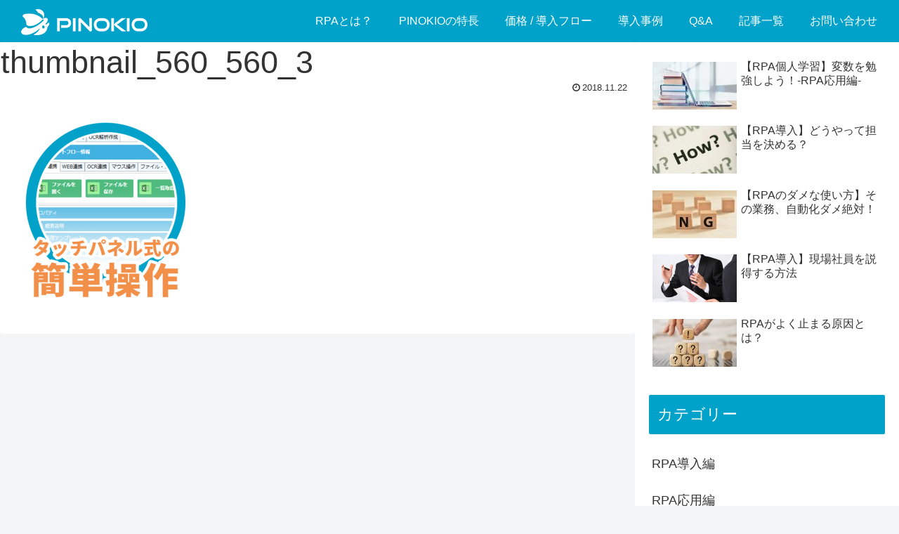

--- FILE ---
content_type: text/plain
request_url: https://www.google-analytics.com/j/collect?v=1&_v=j102&a=595722765&t=pageview&_s=1&dl=https%3A%2F%2Fpinokio.ai%2Fthumbnail_560_560_3%2F&ul=en-us%40posix&dt=thumbnail_560_560_3%20%7C%20RPA%22PINOKIO%EF%BC%88%E3%83%94%E3%83%8E%E3%82%AD%E3%82%AA%EF%BC%89%22&sr=1280x720&vp=1280x720&_u=KGBAAEADQAAAACAAI~&jid=411662436&gjid=721578130&cid=591532364.1768433052&tid=UA-126467000-1&_gid=102209816.1768433052&_r=1&_slc=1&z=1643218944
body_size: -476
content:
2,cG-ZW14Z80QVG